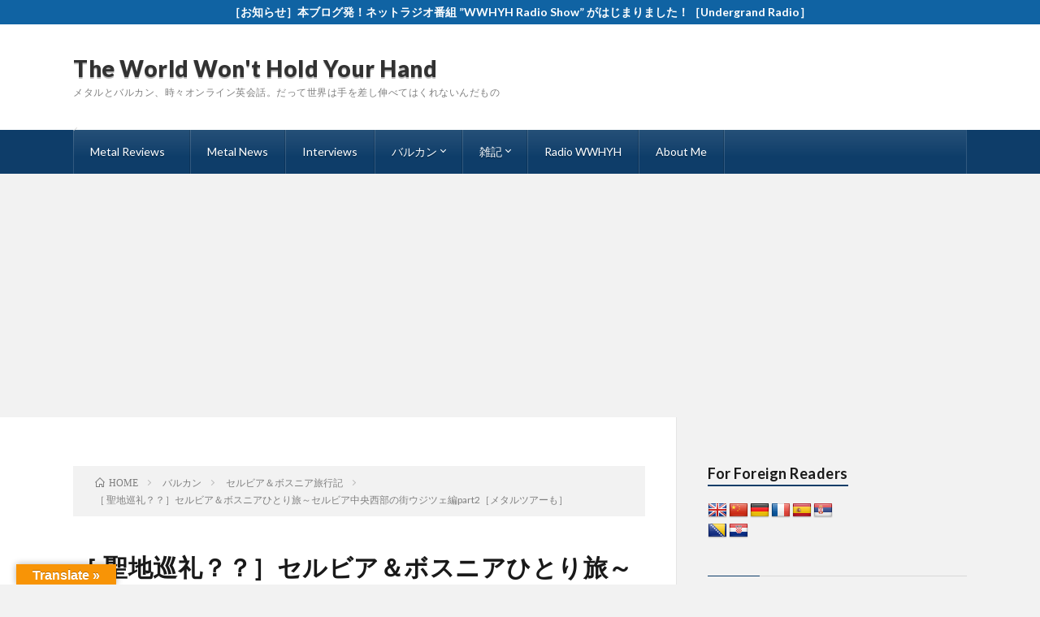

--- FILE ---
content_type: text/html; charset=UTF-8
request_url: https://wontholdyourhand.com/serbiabosnia11
body_size: 19443
content:
<!DOCTYPE html>
<html lang="ja" prefix="og: http://ogp.me/ns#">
<head prefix="og: http://ogp.me/ns# fb: http://ogp.me/ns/fb# article: http://ogp.me/ns/article#">
<meta charset="UTF-8">
<title>［ 聖地巡礼？？］セルビア＆ボスニアひとり旅～セルビア中央西部の街ウジツェ編part2［メタルツアーも］ | The World Won&#039;t Hold Your Hand</title>

<!-- All in One SEO Pack 2.8 by Michael Torbert of Semper Fi Web Design[189,248] -->
<meta name="description"  content="セルビア＆ボスニアひとり旅。今回はウジツェ２日目。和やかで美しい街！要塞やミュージアムやうまい棒のお話。" />

<link rel="canonical" href="https://wontholdyourhand.com/serbiabosnia11" />
			<script type="text/javascript" >
				window.ga=window.ga||function(){(ga.q=ga.q||[]).push(arguments)};ga.l=+new Date;
				ga('create', 'UA-126673765-1', 'auto');
				// Plugins
				
				ga('send', 'pageview');
			</script>
			<script async src="https://www.google-analytics.com/analytics.js"></script>
			<!-- /all in one seo pack -->
<link rel='dns-prefetch' href='//translate.google.com' />
<link rel='stylesheet' id='wp-block-library-css'  href='https://wontholdyourhand.com/wp-includes/css/dist/block-library/style.min.css?ver=5.0.22' type='text/css' media='all' />
<link rel='stylesheet' id='contact-form-7-css'  href='https://wontholdyourhand.com/wp-content/plugins/contact-form-7/includes/css/styles.css?ver=5.1.1' type='text/css' media='all' />
<link rel='stylesheet' id='google-language-translator-css'  href='https://wontholdyourhand.com/wp-content/plugins/google-language-translator/css/style.css?ver=6.0.2' type='text/css' media='' />
<link rel='stylesheet' id='glt-toolbar-styles-css'  href='https://wontholdyourhand.com/wp-content/plugins/google-language-translator/css/toolbar.css?ver=6.0.2' type='text/css' media='' />
<script type='text/javascript' src='https://wontholdyourhand.com/wp-includes/js/jquery/jquery.js?ver=1.12.4'></script>
<script type='text/javascript' src='https://wontholdyourhand.com/wp-includes/js/jquery/jquery-migrate.min.js?ver=1.4.1'></script>
<link rel='https://api.w.org/' href='https://wontholdyourhand.com/wp-json/' />
<link rel="alternate" type="application/json+oembed" href="https://wontholdyourhand.com/wp-json/oembed/1.0/embed?url=https%3A%2F%2Fwontholdyourhand.com%2Fserbiabosnia11" />
<link rel="alternate" type="text/xml+oembed" href="https://wontholdyourhand.com/wp-json/oembed/1.0/embed?url=https%3A%2F%2Fwontholdyourhand.com%2Fserbiabosnia11&#038;format=xml" />
<style type="text/css">p.hello { font-size:12px; color:darkgray; }#google_language_translator, #flags { text-align:left; }#google_language_translator { clear:both; }#flags { width:165px; }#flags a { display:inline-block; margin-right:2px; }#google_language_translator { width:auto !important; }.goog-tooltip {display: none !important;}.goog-tooltip:hover {display: none !important;}.goog-text-highlight {background-color: transparent !important; border: none !important; box-shadow: none !important;}#google_language_translator select.goog-te-combo { color:#000000; }#google_language_translator {color: transparent;}body { top:0px !important; }#glt-translate-trigger { left:20px; right:auto; }#glt-translate-trigger > span { color:#ffffff; }#glt-translate-trigger { background:#f89406; }.goog-te-gadget .goog-te-combo { width:100%; }</style><link rel="stylesheet" href="https://wontholdyourhand.com/wp-content/themes/lionblog/style.css">
<link rel="stylesheet" href="https://wontholdyourhand.com/wp-content/themes/lionblog/css/content.css">
<link rel="stylesheet" href="https://wontholdyourhand.com/wp-content/themes/lionblog-child/style.css">
<link rel="stylesheet" href="https://wontholdyourhand.com/wp-content/themes/lionblog/css/icon.css">
<link rel="stylesheet" href="https://fonts.googleapis.com/css?family=Lato:400,700,900">
<meta http-equiv="X-UA-Compatible" content="IE=edge">
<meta name="viewport" content="width=device-width, initial-scale=1, shrink-to-fit=no">
<link rel="dns-prefetch" href="//www.google.com">
<link rel="dns-prefetch" href="//www.google-analytics.com">
<link rel="dns-prefetch" href="//fonts.googleapis.com">
<link rel="dns-prefetch" href="//fonts.gstatic.com">
<link rel="dns-prefetch" href="//pagead2.googlesyndication.com">
<link rel="dns-prefetch" href="//googleads.g.doubleclick.net">
<link rel="dns-prefetch" href="//www.gstatic.com">
<style>
.infoHead{background-color:#1063a3;}

.content h2{color:#191919;}
.content h2:first-letter{
	font-size:3.2rem;
	padding-bottom:5px;
	border-bottom:3px solid;
	color:#63acb7;
}
.content h3{
	padding:20px;
	color:#191919;
	border: 1px solid #E5E5E5;
	border-left: 5px solid #63acb7;
}
</style>
<link rel="icon" href="https://wontholdyourhand.com/wp-content/uploads/2018/10/cropped-logo-32x32.jpg" sizes="32x32" />
<link rel="icon" href="https://wontholdyourhand.com/wp-content/uploads/2018/10/cropped-logo-192x192.jpg" sizes="192x192" />
<link rel="apple-touch-icon-precomposed" href="https://wontholdyourhand.com/wp-content/uploads/2018/10/cropped-logo-180x180.jpg" />
<meta name="msapplication-TileImage" content="https://wontholdyourhand.com/wp-content/uploads/2018/10/cropped-logo-270x270.jpg" />
<meta name="description" content="セルビア＆ボスニアひとり旅。今回はウジツェ２日目。和やかで美しい街！要塞やミュージアムやうまい棒のお話。">
<meta property="og:site_name" content="The World Won&#039;t Hold Your Hand" />
<meta property="og:type" content="article" />
<meta property="og:title" content="［ 聖地巡礼？？］セルビア＆ボスニアひとり旅～セルビア中央西部の街ウジツェ編part2［メタルツアーも］" />
<meta property="og:description" content="セルビア＆ボスニアひとり旅。今回はウジツェ２日目。和やかで美しい街！要塞やミュージアムやうまい棒のお話。" />
<meta property="og:url" content="https://wontholdyourhand.com/serbiabosnia11" />
<meta property="og:image" content="https://wontholdyourhand.com/wp-content/uploads/2019/07/@Uzice/2/IMG_2965-890x500.jpg" />
<meta name="twitter:card" content="summary" />

<script>
  (function(i,s,o,g,r,a,m){i['GoogleAnalyticsObject']=r;i[r]=i[r]||function(){
  (i[r].q=i[r].q||[]).push(arguments)},i[r].l=1*new Date();a=s.createElement(o),
  m=s.getElementsByTagName(o)[0];a.async=1;a.src=g;m.parentNode.insertBefore(a,m)
  })(window,document,'script','https://www.google-analytics.com/analytics.js','ga');

  ga('create', 'UA-126673765-1', 'auto');
  ga('send', 'pageview');
</script>

<script async src="//pagead2.googlesyndication.com/pagead/js/adsbygoogle.js"></script>
<script>
     (adsbygoogle = window.adsbygoogle || []).push({
          google_ad_client: "ca-pub-9420859125377344",
          enable_page_level_ads: true
     });
</script>
</head>
<body class="t-light t-navy t-rich">

    <div class="infoHead">
    <a class="infoHead__link" href="https://wontholdyourhand.com/radiowwhyh-20210523">      ［お知らせ］本ブログ発！ネットラジオ番組 ”WWHYH Radio Show” がはじまりました！［Undergrand Radio］    </a>  </div>
    
  <!--l-header-->
  <header class="l-header">
    
    <!--l-hMain-->
    <div class="l-hMain">
      <div class="container">
      
        <div class="siteTitle siteTitle-noneAd">
	              <p class="siteTitle__big u-txtShdw"><a class="siteTitle__link" href="https://wontholdyourhand.com">The World Won&#039;t Hold Your Hand</a></p>          <p class="siteTitle__small">メタルとバルカン、時々オンライン英会話。だって世界は手を差し伸べてはくれないんだもの</p>	            </div>
      

	          
      
        <nav class="globalNavi">
        <input class="globalNavi__toggle" id="globalNavi__toggle" type="checkbox" value="none">
        <label class="globalNavi__switch" for="globalNavi__toggle"></label>
	    <ul class="globalNavi__list u-txtShdw"><li id="menu-item-108" class="menu-item menu-item-type-taxonomy menu-item-object-category menu-item-has-children menu-item-108"><a href="https://wontholdyourhand.com/category/reviews">Metal Reviews</a>
<ul class="sub-menu">
	<li id="menu-item-586" class="menu-item menu-item-type-taxonomy menu-item-object-category menu-item-586"><a href="https://wontholdyourhand.com/category/reviews/serbia">セルビア</a></li>
	<li id="menu-item-699" class="menu-item menu-item-type-taxonomy menu-item-object-category menu-item-699"><a href="https://wontholdyourhand.com/category/reviews/%e3%83%9c%e3%82%b9%e3%83%8b%e3%82%a2">ボスニア・ヘルツェゴビナ</a></li>
	<li id="menu-item-700" class="menu-item menu-item-type-taxonomy menu-item-object-category menu-item-700"><a href="https://wontholdyourhand.com/category/reviews/%e3%82%af%e3%83%ad%e3%82%a2%e3%83%81%e3%82%a2">クロアチア</a></li>
	<li id="menu-item-772" class="menu-item menu-item-type-taxonomy menu-item-object-category menu-item-772"><a href="https://wontholdyourhand.com/category/reviews/%e3%83%9e%e3%82%b1%e3%83%89%e3%83%8b%e3%82%a2">マケドニア</a></li>
	<li id="menu-item-2878" class="menu-item menu-item-type-taxonomy menu-item-object-category menu-item-2878"><a href="https://wontholdyourhand.com/category/reviews/%e3%82%b9%e3%83%ad%e3%83%b4%e3%82%a7%e3%83%8b%e3%82%a2">スロヴェニア</a></li>
	<li id="menu-item-3098" class="menu-item menu-item-type-taxonomy menu-item-object-category menu-item-3098"><a href="https://wontholdyourhand.com/category/reviews/%e3%83%ab%e3%83%bc%e3%83%9e%e3%83%8b%e3%82%a2">ルーマニア</a></li>
	<li id="menu-item-3216" class="menu-item menu-item-type-taxonomy menu-item-object-category menu-item-3216"><a href="https://wontholdyourhand.com/category/reviews/%e3%83%96%e3%83%ab%e3%82%ac%e3%83%aa%e3%82%a2">ブルガリア</a></li>
	<li id="menu-item-3171" class="menu-item menu-item-type-taxonomy menu-item-object-category menu-item-3171"><a href="https://wontholdyourhand.com/category/reviews/%e3%83%9d%e3%83%bc%e3%83%a9%e3%83%b3%e3%83%89">ポーランド</a></li>
	<li id="menu-item-3170" class="menu-item menu-item-type-taxonomy menu-item-object-category menu-item-3170"><a href="https://wontholdyourhand.com/category/reviews/%e3%83%81%e3%82%a7%e3%82%b3">チェコ</a></li>
	<li id="menu-item-2903" class="menu-item menu-item-type-taxonomy menu-item-object-category menu-item-2903"><a href="https://wontholdyourhand.com/category/reviews/%e3%82%a4%e3%83%b3%e3%82%bf%e3%83%bc%e3%83%8a%e3%82%b7%e3%83%a7%e3%83%8a%e3%83%ab">インターナショナル</a></li>
	<li id="menu-item-3177" class="menu-item menu-item-type-taxonomy menu-item-object-category menu-item-3177"><a href="https://wontholdyourhand.com/category/reviews/va%e3%83%bb%e3%82%b9%e3%83%97%e3%83%aa%e3%83%83%e3%83%88%e7%9b%a4">VA・スプリット盤</a></li>
</ul>
</li>
<li id="menu-item-5542" class="menu-item menu-item-type-taxonomy menu-item-object-category menu-item-5542"><a href="https://wontholdyourhand.com/category/metal-news">Metal News</a></li>
<li id="menu-item-5710" class="menu-item menu-item-type-taxonomy menu-item-object-category menu-item-5710"><a href="https://wontholdyourhand.com/category/interviews">Interviews</a></li>
<li id="menu-item-137" class="menu-item menu-item-type-taxonomy menu-item-object-category current-post-ancestor menu-item-has-children menu-item-137"><a href="https://wontholdyourhand.com/category/%e3%83%90%e3%83%ab%e3%82%ab%e3%83%b3">バルカン</a>
<ul class="sub-menu">
	<li id="menu-item-1028" class="menu-item menu-item-type-taxonomy menu-item-object-category menu-item-1028"><a href="https://wontholdyourhand.com/category/%e3%83%90%e3%83%ab%e3%82%ab%e3%83%b3/%e3%83%90%e3%83%ab%e3%82%ab%e3%83%b3%e3%81%ae%e5%91%b3">バルカンの味</a></li>
	<li id="menu-item-1029" class="menu-item menu-item-type-taxonomy menu-item-object-category menu-item-1029"><a href="https://wontholdyourhand.com/category/%e3%83%90%e3%83%ab%e3%82%ab%e3%83%b3/%e3%83%90%e3%83%ab%e3%82%ab%e3%83%b3%e3%81%ae%e6%9c%ac">バルカンの本</a></li>
	<li id="menu-item-1030" class="menu-item menu-item-type-taxonomy menu-item-object-category menu-item-1030"><a href="https://wontholdyourhand.com/category/%e3%83%90%e3%83%ab%e3%82%ab%e3%83%b3/%e3%83%90%e3%83%ab%e3%82%ab%e3%83%b3%e3%81%ae%e9%9f%b3">バルカンの音</a></li>
	<li id="menu-item-1046" class="menu-item menu-item-type-taxonomy menu-item-object-category current-post-ancestor current-menu-parent current-post-parent menu-item-1046"><a href="https://wontholdyourhand.com/category/%e3%83%90%e3%83%ab%e3%82%ab%e3%83%b3/%e3%82%bb%e3%83%ab%e3%83%93%e3%82%a2%ef%bc%86%e3%83%9c%e3%82%b9%e3%83%8b%e3%82%a2%e6%97%85%e8%a1%8c%e8%a8%98">セルビア＆ボスニア旅行記</a></li>
	<li id="menu-item-2563" class="menu-item menu-item-type-taxonomy menu-item-object-category menu-item-2563"><a href="https://wontholdyourhand.com/category/%e3%83%90%e3%83%ab%e3%82%ab%e3%83%b3/%e3%83%90%e3%83%ab%e3%82%ab%e3%83%b3%e3%81%9d%e3%81%ae%e4%bb%96">バルカンその他</a></li>
</ul>
</li>
<li id="menu-item-167" class="menu-item menu-item-type-taxonomy menu-item-object-category menu-item-has-children menu-item-167"><a href="https://wontholdyourhand.com/category/%e9%9b%91%e8%a8%98">雑記</a>
<ul class="sub-menu">
	<li id="menu-item-1097" class="menu-item menu-item-type-taxonomy menu-item-object-category menu-item-1097"><a href="https://wontholdyourhand.com/category/%e9%9b%91%e8%a8%98/%e6%b5%b7%e5%a4%96%e9%80%9a%e8%b2%a9%e3%81%ae%e8%a8%98%e9%8c%b2">海外通販の記録</a></li>
	<li id="menu-item-168" class="menu-item menu-item-type-taxonomy menu-item-object-category menu-item-168"><a href="https://wontholdyourhand.com/category/%e9%9b%91%e8%a8%98/%e3%82%aa%e3%83%b3%e3%83%a9%e3%82%a4%e3%83%b3%e8%8b%b1%e4%bc%9a%e8%a9%b1">オンライン英会話</a></li>
</ul>
</li>
<li id="menu-item-4321" class="menu-item menu-item-type-taxonomy menu-item-object-category menu-item-4321"><a href="https://wontholdyourhand.com/category/radio-wwhyh">Radio WWHYH</a></li>
<li id="menu-item-80" class="menu-item menu-item-type-post_type menu-item-object-page menu-item-80"><a href="https://wontholdyourhand.com/profile">About Me</a></li>
</ul>
	            </nav>
       
      </div>
    </div>
    <!-- /l-hMain -->
    
    
    <!-- l-hExtra -->
		    <!-- /l-hExtra -->
    
  </header>
  <!--/l-header-->
  
   
  <!-- l-wrapper -->
  <div class="l-wrapper">
	
    <!-- l-main -->
    <main class="l-main">
	
	  <div class="breadcrumb" ><div class="container" ><ul class="breadcrumb__list"><li class="breadcrumb__item" itemscope itemtype="http://data-vocabulary.org/Breadcrumb"><a href="https://wontholdyourhand.com/" itemprop="url"><span class="icon-home" itemprop="title">HOME</span></a></li><li class="breadcrumb__item" itemscope itemtype="http://data-vocabulary.org/Breadcrumb"><a href="https://wontholdyourhand.com/category/%e3%83%90%e3%83%ab%e3%82%ab%e3%83%b3" itemprop="url"><span itemprop="title">バルカン</span></a></li><li class="breadcrumb__item" itemscope itemtype="http://data-vocabulary.org/Breadcrumb"><a href="https://wontholdyourhand.com/category/%e3%83%90%e3%83%ab%e3%82%ab%e3%83%b3/%e3%82%bb%e3%83%ab%e3%83%93%e3%82%a2%ef%bc%86%e3%83%9c%e3%82%b9%e3%83%8b%e3%82%a2%e6%97%85%e8%a1%8c%e8%a8%98" itemprop="url"><span itemprop="title">セルビア＆ボスニア旅行記</span></a></li><li class="breadcrumb__item">［ 聖地巡礼？？］セルビア＆ボスニアひとり旅～セルビア中央西部の街ウジツェ編part2［メタルツアーも］</li></ul></div></div>      
      <article>
      <!-- heading-dateList -->
      <h1 class="heading heading-primary">［ 聖地巡礼？？］セルビア＆ボスニアひとり旅～セルビア中央西部の街ウジツェ編part2［メタルツアーも］</h1>
      
      <ul class="dateList dateList-single">
        <li class="dateList__item icon-calendar">2019.08.01</li>        <li class="dateList__item icon-folder"><a href="https://wontholdyourhand.com/category/%e3%83%90%e3%83%ab%e3%82%ab%e3%83%b3/%e3%82%bb%e3%83%ab%e3%83%93%e3%82%a2%ef%bc%86%e3%83%9c%e3%82%b9%e3%83%8b%e3%82%a2%e6%97%85%e8%a1%8c%e8%a8%98" rel="category tag">セルビア＆ボスニア旅行記</a></li>
        <li class="dateList__item icon-tag"><a href="https://wontholdyourhand.com/tag/bosnia" rel="tag">Bosnia</a>, <a href="https://wontholdyourhand.com/tag/serbia" rel="tag">Serbia</a>, <a href="https://wontholdyourhand.com/tag/%e3%82%a6%e3%82%b8%e3%83%84%e3%82%a7" rel="tag">ウジツェ</a>, <a href="https://wontholdyourhand.com/tag/%e3%82%bb%e3%83%ab%e3%83%93%e3%82%a2" rel="tag">セルビア</a>, <a href="https://wontholdyourhand.com/tag/%e6%97%85%e8%a1%8c%e8%a8%98" rel="tag">旅行記</a></li>      </ul>
      <!-- /heading-dateList -->


      
	        <!-- アイキャッチ -->
      <div class="eyecatch eyecatch-single">

        		  <img src="https://wontholdyourhand.com/wp-content/uploads/2019/07/@Uzice/2/IMG_2965-890x500.jpg" alt="［ 聖地巡礼？？］セルビア＆ボスニアひとり旅～セルビア中央西部の街ウジツェ編part2［メタルツアーも］" width="890" height="500" >
		  		        
      </div>
      <!-- /アイキャッチ -->
	        
	  

      
      
	        <!-- 記事上シェアボタン -->
        <aside>
<ul class="socialList">
<li class="socialList__item"><a class="socialList__link icon-facebook" href="http://www.facebook.com/sharer.php?u=https%3A%2F%2Fwontholdyourhand.com%2Fserbiabosnia11&amp;t=%EF%BC%BB+%E8%81%96%E5%9C%B0%E5%B7%A1%E7%A4%BC%EF%BC%9F%EF%BC%9F%EF%BC%BD%E3%82%BB%E3%83%AB%E3%83%93%E3%82%A2%EF%BC%86%E3%83%9C%E3%82%B9%E3%83%8B%E3%82%A2%E3%81%B2%E3%81%A8%E3%82%8A%E6%97%85%EF%BD%9E%E3%82%BB%E3%83%AB%E3%83%93%E3%82%A2%E4%B8%AD%E5%A4%AE%E8%A5%BF%E9%83%A8%E3%81%AE%E8%A1%97%E3%82%A6%E3%82%B8%E3%83%84%E3%82%A7%E7%B7%A8part2%EF%BC%BB%E3%83%A1%E3%82%BF%E3%83%AB%E3%83%84%E3%82%A2%E3%83%BC%E3%82%82%EF%BC%BD" target="_blank" title="Facebookで共有"></a></li><li class="socialList__item"><a class="socialList__link icon-twitter" href="http://twitter.com/intent/tweet?text=%EF%BC%BB+%E8%81%96%E5%9C%B0%E5%B7%A1%E7%A4%BC%EF%BC%9F%EF%BC%9F%EF%BC%BD%E3%82%BB%E3%83%AB%E3%83%93%E3%82%A2%EF%BC%86%E3%83%9C%E3%82%B9%E3%83%8B%E3%82%A2%E3%81%B2%E3%81%A8%E3%82%8A%E6%97%85%EF%BD%9E%E3%82%BB%E3%83%AB%E3%83%93%E3%82%A2%E4%B8%AD%E5%A4%AE%E8%A5%BF%E9%83%A8%E3%81%AE%E8%A1%97%E3%82%A6%E3%82%B8%E3%83%84%E3%82%A7%E7%B7%A8part2%EF%BC%BB%E3%83%A1%E3%82%BF%E3%83%AB%E3%83%84%E3%82%A2%E3%83%BC%E3%82%82%EF%BC%BD&amp;https%3A%2F%2Fwontholdyourhand.com%2Fserbiabosnia11&amp;url=https%3A%2F%2Fwontholdyourhand.com%2Fserbiabosnia11" target="_blank" title="Twitterで共有"></a></li><li class="socialList__item"><a class="socialList__link icon-google" href="https://plus.google.com/share?url=https%3A%2F%2Fwontholdyourhand.com%2Fserbiabosnia11" target="_blank" title="Google+で共有"></a></li><li class="socialList__item"><a class="socialList__link icon-line" href="http://line.naver.jp/R/msg/text/?%EF%BC%BB+%E8%81%96%E5%9C%B0%E5%B7%A1%E7%A4%BC%EF%BC%9F%EF%BC%9F%EF%BC%BD%E3%82%BB%E3%83%AB%E3%83%93%E3%82%A2%EF%BC%86%E3%83%9C%E3%82%B9%E3%83%8B%E3%82%A2%E3%81%B2%E3%81%A8%E3%82%8A%E6%97%85%EF%BD%9E%E3%82%BB%E3%83%AB%E3%83%93%E3%82%A2%E4%B8%AD%E5%A4%AE%E8%A5%BF%E9%83%A8%E3%81%AE%E8%A1%97%E3%82%A6%E3%82%B8%E3%83%84%E3%82%A7%E7%B7%A8part2%EF%BC%BB%E3%83%A1%E3%82%BF%E3%83%AB%E3%83%84%E3%82%A2%E3%83%BC%E3%82%82%EF%BC%BD%0D%0Ahttps%3A%2F%2Fwontholdyourhand.com%2Fserbiabosnia11" target="_blank" title="LINEで送る"></a></li></ul>
</aside>
	  <!-- /記事上シェアボタン -->
	  
	        
            
      
	        <section class="content">
	    <p>ウジツェ。同じセルビアの街でも、これまで訪れたベオグラードやノヴィ・サドとはまた違って、コンパクトで和やかな雰囲気のある山あいの街。滞在2日目の今日は引き続きこの素敵な街を楽しみたいと思います。</p>
<p>前回のお話はこちら↓</p>
<p><a href="https://wontholdyourhand.com/serbiabosnia10"><strong>［ 聖地巡礼？？］セルビア＆ボスニアひとり旅～セルビア中央西部の街ウジツェ編part1［メタルツアーも］</strong></a></p>

		<div class="outline">
		  <span class="outline__title">目次</span>
		  <input class="outline__toggle" id="outline__toggle" type="checkbox" >
		  <label class="outline__switch" for="outline__toggle"></label>
		  <ul class="outline__list outline__list-3"><li class="outline__item"><a class="outline__link" href="#outline__1"><span class="outline__number">1.</span> 丘？山？を登って古の要塞へ</a></li><li class="outline__item"><a class="outline__link" href="#outline__2"><span class="outline__number">2.</span> ガイドさんといよいよ感動の対面！？観光へ</a></li><li class="outline__item"><a class="outline__link" href="#outline__3"><span class="outline__number">3.</span> 思い出の場所で一服</a></li></ul>
		</div><h3 id="outline__1">丘？山？を登って古の要塞へ</h3>
<p>昨日からの食べかけのKomplet lepinja（コンプレット レピニャ）を朝食に食べながら、とりあえずどこに出かけようか思案。とりあえず、昨日看板に出てた要塞に向かってみることにします。</p>
<p><img class="alignnone wp-image-1993" src="[data-uri]" data-src="https://wontholdyourhand.com/wp-content/uploads/2019/07/@Uzice/2/IMG_2948-768x1024.jpg" alt="" width="414" height="552" /><noscript><img class="alignnone wp-image-1993" src="https://wontholdyourhand.com/wp-content/uploads/2019/07/@Uzice/2/IMG_2948-768x1024.jpg" alt="" width="414" height="552" /></noscript></p>
<p>↑要塞までは約２ｋｍ強くらいの距離だったと思います。まったりと歩いていきますが、空はちょっと暗い曇り空。雨降らなきゃいいんですが。曇ってる分、暑すぎることはないので、まだ助かってます。</p>
<p><img class="alignnone wp-image-2003" src="[data-uri]" data-src="https://wontholdyourhand.com/wp-content/uploads/2019/07/@Uzice/2/IMG_2949-768x1024.jpg" alt="" width="414" height="552" /><noscript><img class="alignnone wp-image-2003" src="https://wontholdyourhand.com/wp-content/uploads/2019/07/@Uzice/2/IMG_2949-768x1024.jpg" alt="" width="414" height="552" /></noscript></p>
<p>↑写真では分かりづらいですが、途中からは急な坂道が現れます。サラエボでケーブルカーに乗りに行った時といい、個人的にはあんまり経験したことのない傾斜でなかなかキツイ。喉の調子は相変わらず良くないので、のど飴Strepsilsを食べ食べ向かいます。</p>
<p><img class="alignnone size-large wp-image-2009" src="[data-uri]" data-src="https://wontholdyourhand.com/wp-content/uploads/2019/07/@Uzice/2/IMG_2953-1024x768.jpg" alt="" width="1024" height="768" /><noscript><img class="alignnone size-large wp-image-2009" src="https://wontholdyourhand.com/wp-content/uploads/2019/07/@Uzice/2/IMG_2953-1024x768.jpg" alt="" width="1024" height="768" /></noscript></p>
<p>↑途中、道合ってるのか不安になりながらも、坂道を登り、住宅街を抜け、それらしい風景が見えてきました。大きな岩のように見える、これ全体が要塞になってるみたいです。上り口は写真右下にちょっと見える小道。スケール感が伝わるといいのですが。</p>
<p><img class="alignnone wp-image-2012" src="[data-uri]" data-src="https://wontholdyourhand.com/wp-content/uploads/2019/07/@Uzice/2/IMG_2954-768x1024.jpg" alt="" width="417" height="556" /><noscript><img class="alignnone wp-image-2012" src="https://wontholdyourhand.com/wp-content/uploads/2019/07/@Uzice/2/IMG_2954-768x1024.jpg" alt="" width="417" height="556" /></noscript></p>
<p>↑登り口に差しかかかりました。通路右側は断崖絶壁。</p>
<p><img class="alignnone wp-image-2007" src="[data-uri]" data-src="https://wontholdyourhand.com/wp-content/uploads/2019/07/@Uzice/2/IMG_2956-768x1024.jpg" alt="" width="415" height="553" /><noscript><img class="alignnone wp-image-2007" src="https://wontholdyourhand.com/wp-content/uploads/2019/07/@Uzice/2/IMG_2956-768x1024.jpg" alt="" width="415" height="553" /></noscript></p>
<p>↑途中には仕切られた場所が。中をのぞくと、部屋のように空間が広がってました・・・が暗くて良く見えない。</p>
<p><img class="alignnone size-large wp-image-1997" src="[data-uri]" data-src="https://wontholdyourhand.com/wp-content/uploads/2019/07/@Uzice/2/IMG_2955-1024x768.jpg" alt="" width="1024" height="768" /><noscript><img class="alignnone size-large wp-image-1997" src="https://wontholdyourhand.com/wp-content/uploads/2019/07/@Uzice/2/IMG_2955-1024x768.jpg" alt="" width="1024" height="768" /></noscript></p>
<p>↑ご覧のように、文字通り崖っぷちの道を行きます。奥に見える山も絶壁ですね。</p>
<p><img class="alignnone size-large wp-image-1991" src="[data-uri]" data-src="https://wontholdyourhand.com/wp-content/uploads/2019/07/@Uzice/2/IMG_2958-1024x768.jpg" alt="" width="1024" height="768" /><noscript><img class="alignnone size-large wp-image-1991" src="https://wontholdyourhand.com/wp-content/uploads/2019/07/@Uzice/2/IMG_2958-1024x768.jpg" alt="" width="1024" height="768" /></noscript></p>
<p>↑道は折れ曲がって、さらに続きます。いよいよ要塞らしい光景になってきました。ちょっとファンタジックにも見えます。LoRみたいな？</p>
<p><img class="alignnone size-large wp-image-1992" src="[data-uri]" data-src="https://wontholdyourhand.com/wp-content/uploads/2019/07/@Uzice/2/IMG_2960-1024x768.jpg" alt="" width="1024" height="768" /><noscript><img class="alignnone size-large wp-image-1992" src="https://wontholdyourhand.com/wp-content/uploads/2019/07/@Uzice/2/IMG_2960-1024x768.jpg" alt="" width="1024" height="768" /></noscript></p>
<p>↑途中の見晴らし台のような場所から市内方面。こちら側も通路があるようですが、こちら側からは入れないように思われます。さっき見た格子の中から抜けられる構造なのかな。</p>
<p><img class="alignnone size-large wp-image-1996" src="[data-uri]" data-src="https://wontholdyourhand.com/wp-content/uploads/2019/07/@Uzice/2/IMG_2961-1024x768.jpg" alt="" width="1024" height="768" /><noscript><img class="alignnone size-large wp-image-1996" src="https://wontholdyourhand.com/wp-content/uploads/2019/07/@Uzice/2/IMG_2961-1024x768.jpg" alt="" width="1024" height="768" /></noscript></p>
<p>↑もう少しで頂上です。上ってきた通路を見下ろします。階段状ですが、ふぞろいなので慎重に歩きます。</p>
<p><img class="alignnone size-large wp-image-1984" src="[data-uri]" data-src="https://wontholdyourhand.com/wp-content/uploads/2019/07/@Uzice/2/IMG_2962-1024x768.jpg" alt="" width="1024" height="768" /><noscript><img class="alignnone size-large wp-image-1984" src="https://wontholdyourhand.com/wp-content/uploads/2019/07/@Uzice/2/IMG_2962-1024x768.jpg" alt="" width="1024" height="768" /></noscript></p>
<p>↑頂上の広場。最上段まで登ったら、ドラゴンとか飛んできそうですね（爆）</p>
<p><img class="alignnone size-large wp-image-2018" src="[data-uri]" data-src="https://wontholdyourhand.com/wp-content/uploads/2019/07/@Uzice/2/IMG_2967-1024x768.jpg" alt="" width="1024" height="768" /><noscript><img class="alignnone size-large wp-image-2018" src="https://wontholdyourhand.com/wp-content/uploads/2019/07/@Uzice/2/IMG_2967-1024x768.jpg" alt="" width="1024" height="768" /></noscript></p>
<p>↑頂上に掲げられた旗。角度がよくありませんが、ウジツェの旗と、セルビア国旗。市内は風そんなにありませんでしたが、標高のせいか、旗は風でパタパタとはためいてます。</p>
<p><img class="alignnone size-large wp-image-1989" src="[data-uri]" data-src="https://wontholdyourhand.com/wp-content/uploads/2019/07/@Uzice/2/IMG_2965-1024x768.jpg" alt="" width="1024" height="768" /><noscript><img class="alignnone size-large wp-image-1989" src="https://wontholdyourhand.com/wp-content/uploads/2019/07/@Uzice/2/IMG_2965-1024x768.jpg" alt="" width="1024" height="768" /></noscript></p>
<p>↑最上段から、ウジツウェ市内を見下ろします。絶景。</p>
<p>実は要塞に上り始めてから、雷鳴が聞こえ始め、黒い雲が少し出始めてました。そのせいで風が出てきたのかも知れません。折り畳み傘持ってますが、土砂降りになると困るので、早めに引き上げることにします。</p>
<p>&nbsp;</p>
<p>・・・案の定、山道を下りきって市街地へ入ったところで、パラパラと雨が落ちてきました。次の目的地は全く考えてなかったので、いったんホステルの部屋に戻って休憩することにします。</p>
<h3 id="outline__2">ガイドさんといよいよ感動の対面！？観光へ</h3>
<p>ホステルでまったり休憩してると、「起きてる？」ってガイドさんからメッセージが。「起きてますー。いつでも大丈夫」と返信しておいて、待ち合わせ場所を相談。</p>
<p>ちょうどホステルの近くにミュージアムがあって、そこで待ち合わせをすることに。セルビアに来て、会話もそうですが、こうやってメッセージのやり取りも全部英語・・・当たり前ですが、我ながらそれなりに対応出来てるんだなぁ、と。</p>
<p><img class="alignnone size-large wp-image-1986" src="[data-uri]" data-src="https://wontholdyourhand.com/wp-content/uploads/2019/07/@Uzice/2/IMG_2974-1024x768.jpg" alt="" width="1024" height="768" /><noscript><img class="alignnone size-large wp-image-1986" src="https://wontholdyourhand.com/wp-content/uploads/2019/07/@Uzice/2/IMG_2974-1024x768.jpg" alt="" width="1024" height="768" /></noscript></p>
<p>↑ということで、待ち合わせのミュージアム。後で中も見てみたい。</p>
<p><img class="alignnone size-large wp-image-1990" src="[data-uri]" data-src="https://wontholdyourhand.com/wp-content/uploads/2019/07/@Uzice/2/IMG_2975-1024x768.jpg" alt="" width="1024" height="768" /><noscript><img class="alignnone size-large wp-image-1990" src="https://wontholdyourhand.com/wp-content/uploads/2019/07/@Uzice/2/IMG_2975-1024x768.jpg" alt="" width="1024" height="768" /></noscript></p>
<p>↑ミュージアムの看板。キリル文字は読みづらいですが、Muzej Užička republikaになると思います。Uzice&#8217;s National Museumという感じでしょうか。</p>
<p><img class="alignnone size-large wp-image-1999" src="[data-uri]" data-src="https://wontholdyourhand.com/wp-content/uploads/2019/07/@Uzice/2/IMG_2971-1024x768.jpg" alt="" width="1024" height="768" /><noscript><img class="alignnone size-large wp-image-1999" src="https://wontholdyourhand.com/wp-content/uploads/2019/07/@Uzice/2/IMG_2971-1024x768.jpg" alt="" width="1024" height="768" /></noscript></p>
<p>↑入口には戦車が鎮座しています。これは割と小型なのかな。</p>
<p><img class="alignnone wp-image-2020" src="[data-uri]" data-src="https://wontholdyourhand.com/wp-content/uploads/2019/07/@Uzice/2/IMG_2976-768x1024.jpg" alt="" width="412" height="549" /><noscript><img class="alignnone wp-image-2020" src="https://wontholdyourhand.com/wp-content/uploads/2019/07/@Uzice/2/IMG_2976-768x1024.jpg" alt="" width="412" height="549" /></noscript></p>
<p>↑ミュージアム側から通りを眺めて１枚。１０分くらい待ってると、この方向からガイドさんがやって来てくれました。</p>
<p>ハグで迎えてくれたガイドさん、本当にはるばる日本からやって来るなんてちょっと信じられない、という風な様子でしたが、自分も同じくちょっと不思議な感じでした。</p>
<p>時間がちょうどお昼すぎだったので、お腹空いてる？みたいな流れでとりあえずランチに出かけることにします。自分は朝食べたコンプレット レピニャがまだお腹に残ってる感じだったので軽食のリクエスト。</p>
<p>ガイドさんオススメのレストラン＆カフェ風なところで食事にします。川沿いにあるオープンテラスの素敵な場所でした。このあたりから特に、対人ということもあり、自分テンションおかしくて、かなり写真撮り忘れてます。</p>
<p>食事しながら、なんか未だに信じられない感じっすねぇ、とか、これまで回ってきたベオグラードやノヴィ・サド、サラエボの印象などなど、あれこれ話してました。</p>
<p>そして忘れないうちに・・・この日は火曜日だったのですが、その前の週末に、ガイドさんにとっての大イベントがあったそうで、そのお祝いの品をプレゼント。自分の地元の名産品を渡して、頑張って紹介。細かい説明を英語でするのはなかなか大変でしたが、喜んでもらえて、自分の出身地の名前も覚えてもらえてよかった。</p>
<p><img class="alignnone size-large wp-image-2000" src="[data-uri]" data-src="https://wontholdyourhand.com/wp-content/uploads/2019/07/@Uzice/2/IMG_2977-1024x768.jpg" alt="" width="1024" height="768" /><noscript><img class="alignnone size-large wp-image-2000" src="https://wontholdyourhand.com/wp-content/uploads/2019/07/@Uzice/2/IMG_2977-1024x768.jpg" alt="" width="1024" height="768" /></noscript></p>
<p>↑なぜにうまい棒？？お祝いの品とあわせて、うまい棒を持参していたのです。食後にまったりしながら、「めちゃチープなスナックなんだけど、日本の味をよく表してると思う」と紹介。一緒に納豆味と、めんたい味を食べました。</p>
<p>特に納豆味は、ガイドさん（いい意味で）驚いてくれるかなと予想してましたが、曰く「ちょっとねばねばしてるけど、似たような味セルビアにもあるね」と涼しい顔。逆に拍子抜けさせられました（笑</p>
<p><img class="alignnone size-large wp-image-2002" src="[data-uri]" data-src="https://wontholdyourhand.com/wp-content/uploads/2019/07/@Uzice/2/IMG_2979-1024x768.jpg" alt="" width="1024" height="768" /><noscript><img class="alignnone size-large wp-image-2002" src="https://wontholdyourhand.com/wp-content/uploads/2019/07/@Uzice/2/IMG_2979-1024x768.jpg" alt="" width="1024" height="768" /></noscript></p>
<p>↑同じレストランには、列車の内装を改修した席もあって、帰り際に中のぞいてみました。とてもおしゃれですね。ただ我々含めほとんどのお客さんは外の席で飲食してましたが。。。</p>
<p>この後は、流れ（？）でガイドさんの自宅にお邪魔し（てしまっ）て、その妹さんと一緒にイベントの写真を鑑賞しながら「画質が酷いことになってる・・・」などなど談笑。素敵なお土産を頂いたり、ラキヤを味見させて頂いたり、至れり尽くせりでした。</p>
<p>ラキヤはこの時が初めてだったのですが、凄まじく強烈でした。口と喉と胃袋が焼ける焼ける。ここでつぶれてはいけないので、味見だけにしておきました＞＜</p>
<h3 id="outline__3">思い出の場所で一服</h3>
<p>お邪魔してる間に雨が降ってきて、結果的にちょうど良い雨宿りになりましたが、雨が上がったタイミングで、再び一緒に街歩きに出かけます。待ち合わせしたミュージアム方面へ戻り、「ここの中見た？」「見たいと思ってたけどまだッス」という事で、入ってみることに。</p>
<p>・・・が時間はすでに夕方＆閉館時間ちょいすぎで、自分は半ば諦めていたのですが、ここでガイドさんが係員さんと交渉。見事見せてくれることになりました。ひたすら感謝。</p>
<p>全然写真がないのですが、中世～第1次大戦ごろまでの展示物・絵画などがメインだったように思います。飾りの沢山ついたベスト？チョッキ？を見て「これって防弾仕様？」と尋ねると、「いやそれはお祭りとかそういう時用じゃない？」という１コマに、我ながら笑いました。その直後バッチリ本当の防弾仕様が展示されてるというオチも完璧。</p>
<p><img class="alignnone wp-image-1995" src="[data-uri]" data-src="https://wontholdyourhand.com/wp-content/uploads/2019/07/@Uzice/2/IMG_2983-768x1024.jpg" alt="" width="417" height="556" /><noscript><img class="alignnone wp-image-1995" src="https://wontholdyourhand.com/wp-content/uploads/2019/07/@Uzice/2/IMG_2983-768x1024.jpg" alt="" width="417" height="556" /></noscript></p>
<p>↑中をひととおり見て回って、「たしか博物館の横にチトーの像があったと思うけど・・・」と、うろうろして発見。残念ながらそれほど詳しいわけではないのですが、チトーの生い立ちには謎がかなり多いんだそう。</p>
<p><img class="alignnone size-large wp-image-2013" src="[data-uri]" data-src="https://wontholdyourhand.com/wp-content/uploads/2019/07/@Uzice/2/IMG_2989-1024x768.jpg" alt="" width="1024" height="768" /><noscript><img class="alignnone size-large wp-image-2013" src="https://wontholdyourhand.com/wp-content/uploads/2019/07/@Uzice/2/IMG_2989-1024x768.jpg" alt="" width="1024" height="768" /></noscript></p>
<p>↑ミュージアムを離れて少し歩いて、丘の上にあるモニュメントへ。ミュージアムは主に第1次大戦までの展示と書きましたが、ここは第2次大戦の戦没者を祀るためのものなんだそうです。</p>
<p><img class="alignnone size-large wp-image-1998" src="[data-uri]" data-src="https://wontholdyourhand.com/wp-content/uploads/2019/07/@Uzice/2/IMG_2990-1024x768.jpg" alt="" width="1024" height="768" /><noscript><img class="alignnone size-large wp-image-1998" src="https://wontholdyourhand.com/wp-content/uploads/2019/07/@Uzice/2/IMG_2990-1024x768.jpg" alt="" width="1024" height="768" /></noscript></p>
<p>↑モニュメント足元のレリーフ。ここまでになると残念ながら読めません。セルビア語もじっくり勉強したいもんです。</p>
<p><img class="alignnone size-large wp-image-2021" src="[data-uri]" data-src="https://wontholdyourhand.com/wp-content/uploads/2019/07/@Uzice/2/IMG_2991-1-1024x768.jpg" alt="" width="1024" height="768" /><noscript><img class="alignnone size-large wp-image-2021" src="https://wontholdyourhand.com/wp-content/uploads/2019/07/@Uzice/2/IMG_2991-1-1024x768.jpg" alt="" width="1024" height="768" /></noscript></p>
<p>↑モニュメントの裏手は見晴らしの良い場所になってます。この方向、記憶違いでなければ「あっちが昔実家のあった場所で、今はおばあちゃん家。」「昔あのあたりに兵器工場があって、NATO空爆があった時期に、そこも空爆を受けるかもしれないという事で、避難したりしたよ。」というエピソードを教えてもらいました。</p>
<p>空爆はベオグラードのイメージばかりですが、ノヴィ・サドにも空爆跡の慰霊碑があったり、ここウジツェでも実体験として空爆について聞くことになるとは・・・。無知なのを恥じます。一方で、日本ではどれだけこのことが取り上げられたのかも、気になるところです。報道すらされてない、という事はないですよね、さすがに。</p>
<p><img class="alignnone size-large wp-image-2022" src="[data-uri]" data-src="https://wontholdyourhand.com/wp-content/uploads/2019/07/@Uzice/2/IMG_2992-1024x768.jpg" alt="" width="1024" height="768" /><noscript><img class="alignnone size-large wp-image-2022" src="https://wontholdyourhand.com/wp-content/uploads/2019/07/@Uzice/2/IMG_2992-1024x768.jpg" alt="" width="1024" height="768" /></noscript></p>
<p>↑「こっち方向には、通ってた（確か）小学校があるよ。」って。</p>
<p>モニュメントそばには、湧き水が沸いてて、「これ飲めるよ」ということで、少し飲んで喉を潤します。冷たくて、澄んだ味。さっぱりしてたので、たぶん軟水な感じだと思います。</p>
<p>それからモニュメントのベンチで、一服。自分は日本出てから禁煙状態だったのですが、もらいタバコで（汗）一緒に一服。さっき一緒にランチした時、「タバコ吸うんだ」ってちょっと驚かれましたが、「ここ数年吸ってなかったけど、最近ストレスっぽくて・・・。」と言い訳。</p>
<p>ベンチの足元は結構吸い殻落ちてて、ガイドさん「ウジツェは水とか自然が、一番素敵なところのひとつでもあるけど、誰もそれに感謝したり気に留めたりしないね」「ここが吸い殻だらけなの見て分かるように・・・」。</p>
<p>タバコトークでは他に、「高校生の時くらいから吸ってるけど、親にバレるとマズイので、ここにタバコ隠して、学校の行き帰りに吸ってた。ちょうど通り道だったからね」って。なんかそのへんの感覚はみんな同じなのかな、とちょっと微笑ましい（？）エピソード。</p>
<p>&nbsp;</p>
<p>なんというか、単に観光として街歩きして一人で物思いにふけるのも良いのですが、こうして、個人というか、実際にそこで生活してきたという、リアルでパーソナルな話を聞けたのは、代えがたい貴重な体験のように思えます。それもすべて、ガイドさんがいてくれたからこそ。本当に感謝です。</p>
<p>この日のお話の続きはまだまだあって・・・ちょっと記事として長くなりそうなので、続きは次回。</p>
<blockquote class="wp-embedded-content" data-secret="aaWa8PbACK"><p><a href="https://wontholdyourhand.com/serbiabosnia12">［ 聖地巡礼？？］セルビア＆ボスニアひとり旅～セルビア中央西部の街ウジツェ編part3［メタルツアーも］</a></p></blockquote>
<p><iframe class="wp-embedded-content" sandbox="allow-scripts" security="restricted" style="position: absolute; clip: rect(1px, 1px, 1px, 1px);" src="https://wontholdyourhand.com/serbiabosnia12/embed#?secret=aaWa8PbACK" data-secret="aaWa8PbACK" width="600" height="338" title="&#8220;［ 聖地巡礼？？］セルビア＆ボスニアひとり旅～セルビア中央西部の街ウジツェ編part3［メタルツアーも］&#8221; &#8212; The World Won&#039;t Hold Your Hand" frameborder="0" marginwidth="0" marginheight="0" scrolling="no"></iframe></p>
<p><a href="https://px.a8.net/svt/ejp?a8mat=35JHMZ+EBLENM+32Y6+7S4VL" target="_blank" rel="nofollow noopener"><br />
<img class="aligncenter" src="[data-uri]" data-src="https://www26.a8.net/svt/bgt?aid=190705931866&amp;wid=001&amp;eno=01&amp;mid=s00000014379001307000&amp;mc=1" alt="" width="468" height="60" border="0" /><noscript><img class="aligncenter" src="https://www26.a8.net/svt/bgt?aid=190705931866&amp;wid=001&amp;eno=01&amp;mid=s00000014379001307000&amp;mc=1" alt="" width="468" height="60" border="0" /></noscript></a><br />
<img class="aligncenter" src="[data-uri]" data-src="https://www13.a8.net/0.gif?a8mat=35JHMZ+EBLENM+32Y6+7S4VL" alt="" width="1" height="1" border="0" /><noscript><img class="aligncenter" src="https://www13.a8.net/0.gif?a8mat=35JHMZ+EBLENM+32Y6+7S4VL" alt="" width="1" height="1" border="0" /></noscript></p>
      </section>
	  
      
	        <!-- 記事下シェアボタン -->
        <aside>
<ul class="socialList">
<li class="socialList__item"><a class="socialList__link icon-facebook" href="http://www.facebook.com/sharer.php?u=https%3A%2F%2Fwontholdyourhand.com%2Fserbiabosnia11&amp;t=%EF%BC%BB+%E8%81%96%E5%9C%B0%E5%B7%A1%E7%A4%BC%EF%BC%9F%EF%BC%9F%EF%BC%BD%E3%82%BB%E3%83%AB%E3%83%93%E3%82%A2%EF%BC%86%E3%83%9C%E3%82%B9%E3%83%8B%E3%82%A2%E3%81%B2%E3%81%A8%E3%82%8A%E6%97%85%EF%BD%9E%E3%82%BB%E3%83%AB%E3%83%93%E3%82%A2%E4%B8%AD%E5%A4%AE%E8%A5%BF%E9%83%A8%E3%81%AE%E8%A1%97%E3%82%A6%E3%82%B8%E3%83%84%E3%82%A7%E7%B7%A8part2%EF%BC%BB%E3%83%A1%E3%82%BF%E3%83%AB%E3%83%84%E3%82%A2%E3%83%BC%E3%82%82%EF%BC%BD" target="_blank" title="Facebookで共有"></a></li><li class="socialList__item"><a class="socialList__link icon-twitter" href="http://twitter.com/intent/tweet?text=%EF%BC%BB+%E8%81%96%E5%9C%B0%E5%B7%A1%E7%A4%BC%EF%BC%9F%EF%BC%9F%EF%BC%BD%E3%82%BB%E3%83%AB%E3%83%93%E3%82%A2%EF%BC%86%E3%83%9C%E3%82%B9%E3%83%8B%E3%82%A2%E3%81%B2%E3%81%A8%E3%82%8A%E6%97%85%EF%BD%9E%E3%82%BB%E3%83%AB%E3%83%93%E3%82%A2%E4%B8%AD%E5%A4%AE%E8%A5%BF%E9%83%A8%E3%81%AE%E8%A1%97%E3%82%A6%E3%82%B8%E3%83%84%E3%82%A7%E7%B7%A8part2%EF%BC%BB%E3%83%A1%E3%82%BF%E3%83%AB%E3%83%84%E3%82%A2%E3%83%BC%E3%82%82%EF%BC%BD&amp;https%3A%2F%2Fwontholdyourhand.com%2Fserbiabosnia11&amp;url=https%3A%2F%2Fwontholdyourhand.com%2Fserbiabosnia11" target="_blank" title="Twitterで共有"></a></li><li class="socialList__item"><a class="socialList__link icon-google" href="https://plus.google.com/share?url=https%3A%2F%2Fwontholdyourhand.com%2Fserbiabosnia11" target="_blank" title="Google+で共有"></a></li><li class="socialList__item"><a class="socialList__link icon-line" href="http://line.naver.jp/R/msg/text/?%EF%BC%BB+%E8%81%96%E5%9C%B0%E5%B7%A1%E7%A4%BC%EF%BC%9F%EF%BC%9F%EF%BC%BD%E3%82%BB%E3%83%AB%E3%83%93%E3%82%A2%EF%BC%86%E3%83%9C%E3%82%B9%E3%83%8B%E3%82%A2%E3%81%B2%E3%81%A8%E3%82%8A%E6%97%85%EF%BD%9E%E3%82%BB%E3%83%AB%E3%83%93%E3%82%A2%E4%B8%AD%E5%A4%AE%E8%A5%BF%E9%83%A8%E3%81%AE%E8%A1%97%E3%82%A6%E3%82%B8%E3%83%84%E3%82%A7%E7%B7%A8part2%EF%BC%BB%E3%83%A1%E3%82%BF%E3%83%AB%E3%83%84%E3%82%A2%E3%83%BC%E3%82%82%EF%BC%BD%0D%0Ahttps%3A%2F%2Fwontholdyourhand.com%2Fserbiabosnia11" target="_blank" title="LINEで送る"></a></li></ul>
</aside>
	  <!-- /記事下シェアボタン -->
	        
      
      

	        <!-- 前次記事エリア -->
	  <ul class="prevNext">
        	      <li class="prevNext__item prevNext__item-prev">
            <div class="prevNext__pop">前の記事</div>
	        <a class="prevNext__imgLink" href="https://wontholdyourhand.com/serbiabosnia10" title="［ 聖地巡礼？？］セルビア＆ボスニアひとり旅～セルビア中央西部の街ウジツェ編part1［メタルツアーも］">
					      <img src="https://wontholdyourhand.com/wp-content/uploads/2019/07/@Uzice/LZLL2217-150x150.jpg" alt="［ 聖地巡礼？？］セルビア＆ボスニアひとり旅～セルビア中央西部の街ウジツェ編part1［メタルツアーも］" width="150" height="150" >
			  		    	        </a>
	        <h3 class="prevNext__title">
	          <a href="https://wontholdyourhand.com/serbiabosnia10">［ 聖地巡礼？？］セルビア＆ボスニアひとり旅～セルビア中央西部の街ウジツェ編part1［メタルツアーも］</a>
              <span class="icon-calendar">2019.07.27</span>	        </h3>
	      </li>
                	      <li class="prevNext__item prevNext__item-next">
            <div class="prevNext__pop">次の記事</div>
	        <a class="prevNext__imgLink" href="https://wontholdyourhand.com/serbiabosnia12" title="［ 聖地巡礼？？］セルビア＆ボスニアひとり旅～セルビア中央西部の街ウジツェ編part3［メタルツアーも］">
					      <img src="https://wontholdyourhand.com/wp-content/uploads/2019/07/@Uzice/2/01-150x150.jpg" alt="［ 聖地巡礼？？］セルビア＆ボスニアひとり旅～セルビア中央西部の街ウジツェ編part3［メタルツアーも］" width="150" height="150" >
			  		    	        </a>
	        <h3 class="prevNext__title">
	          <a href="https://wontholdyourhand.com/serbiabosnia12">［ 聖地巡礼？？］セルビア＆ボスニアひとり旅～セルビア中央西部の街ウジツェ編part3［メタルツアーも］</a>
	          <span class="icon-calendar">2019.08.02</span>	        </h3>
	      </li>
        	  </ul>
      <!-- /前次記事エリア -->
	        
      
	        
            
      

      	        

	  
	        <!-- プロフィール -->
	  <aside class="profile">
	    <div class="profile__imgArea">
	      		  <img src="[data-uri]" alt="Tatsu@wwhyh" width="60" height="60" >
		  	        

	      <ul class="profile__list">
	  	    	      </ul>  
	    </div>
	    <div class="profile__contents">
	      <h2 class="profile__name">Author：Tatsu@wwhyh            <span class="btn"><a class="btn__link btn__link-profile" href="https://wontholdyourhand.com/author/wwhyh">投稿一覧</a></span>
          </h2>
	      	      <div class="profile__description">The World Won't Hold Your Hand...管理人。
Black,Death,Gothic,Thrashあたりが主食です。</div>
	    </div>
	  </aside>
      <!-- /プロフィール -->
	  	  


	  
	        <!-- 関連記事 -->
	  <aside class="related"><h2 class="heading heading-secondary">関連する記事</h2><ul class="related__list">	      <li class="related__item">
	        <a class="related__imgLink" href="https://wontholdyourhand.com/serbiabosnia05" title="［ 聖地巡礼？？］セルビア＆ボスニアひとり旅～ノヴィ・サド編part2［メタルツアーも］">
					      <img src="https://wontholdyourhand.com/wp-content/uploads/2019/07/@Novisad/2/IMG_2552-1-150x150.jpg" alt="［ 聖地巡礼？？］セルビア＆ボスニアひとり旅～ノヴィ・サド編part2［メタルツアーも］" width="150" height="150" >
			  		    	        </a>
	        <h3 class="related__title">
	          <a href="https://wontholdyourhand.com/serbiabosnia05">［ 聖地巡礼？？］セルビア＆ボスニアひとり旅～ノヴィ・サド編part2［メタルツアーも］</a>
              <span class="icon-calendar">2019.07.10</span>	        </h3>
	        <p class="related__contents">前回（前日）はCannibal Corpse&amp;Sacramental Bloodのライブで盛り上がり、初の海外メタルライブ体験となりました。少[…]</p>
	      </li>
	  		      <li class="related__item">
	        <a class="related__imgLink" href="https://wontholdyourhand.com/serbiabosnia06" title="［ 聖地巡礼？？］セルビア＆ボスニアひとり旅～ノヴイ・サドからベオグラードに戻り日本食！［メタルツアーも］">
					      <img src="https://wontholdyourhand.com/wp-content/uploads/2019/07/@Novisad/3/image1-150x150.jpeg" alt="［ 聖地巡礼？？］セルビア＆ボスニアひとり旅～ノヴイ・サドからベオグラードに戻り日本食！［メタルツアーも］" width="150" height="150" >
			  		    	        </a>
	        <h3 class="related__title">
	          <a href="https://wontholdyourhand.com/serbiabosnia06">［ 聖地巡礼？？］セルビア＆ボスニアひとり旅～ノヴイ・サドからベオグラードに戻り日本食！［メタルツアーも］</a>
              <span class="icon-calendar">2019.07.12</span>	        </h3>
	        <p class="related__contents">セルビア北部の街ノヴィ・サドは東欧と西欧のテイストが混在した、とても素敵な街でした。ノヴィ・サドで約２日の滞在とライブを楽しんだ後は、一度ベオグラード[…]</p>
	      </li>
	  		      <li class="related__item">
	        <a class="related__imgLink" href="https://wontholdyourhand.com/serbiabosnia13" title="［ 聖地巡礼？？］セルビア＆ボスニアひとり旅～Arsenal Fest参戦＠クラグイェバッツpart1［メタルツアーも］">
					      <img src="https://wontholdyourhand.com/wp-content/uploads/2019/08/Kragujevac/01/IMG_3108-2-150x150.jpg" alt="［ 聖地巡礼？？］セルビア＆ボスニアひとり旅～Arsenal Fest参戦＠クラグイェバッツpart1［メタルツアーも］" width="150" height="150" >
			  		    	        </a>
	        <h3 class="related__title">
	          <a href="https://wontholdyourhand.com/serbiabosnia13">［ 聖地巡礼？？］セルビア＆ボスニアひとり旅～Arsenal Fest参戦＠クラグイェバッツpart1［メタルツアーも］</a>
              <span class="icon-calendar">2019.08.10</span>	        </h3>
	        <p class="related__contents">セルビアに来て、数えれば１１日。これまでベオグラード、ノヴィ・サド、ボスニアへ飛んでサラエボ、そしてウジツェを回り・・・毎回書いてる気がしますが、どの[…]</p>
	      </li>
	  		      <li class="related__item">
	        <a class="related__imgLink" href="https://wontholdyourhand.com/serbiabosnia07" title="［ 聖地巡礼？？］セルビア＆ボスニアひとり旅～サラエボ編part1［メタルツアーも］">
					      <img src="https://wontholdyourhand.com/wp-content/uploads/2019/07/@Sarajevo/1/WVKD1142-150x150.jpg" alt="［ 聖地巡礼？？］セルビア＆ボスニアひとり旅～サラエボ編part1［メタルツアーも］" width="150" height="150" >
			  		    	        </a>
	        <h3 class="related__title">
	          <a href="https://wontholdyourhand.com/serbiabosnia07">［ 聖地巡礼？？］セルビア＆ボスニアひとり旅～サラエボ編part1［メタルツアーも］</a>
              <span class="icon-calendar">2019.07.13</span>	        </h3>
	        <p class="related__contents">セルビアにやってきて５日目。今日はいったんセルビアを出て、飛行機でボスニア・ヘルツェゴビナの首都サラエボに向かいます。 &nbsp; 前回のお話はこち[…]</p>
	      </li>
	  	</ul></aside>	        <!-- /関連記事 -->
	  	  


	  
	        <!-- コメント -->
                    <aside class="comments">
        		
				
			<div id="respond" class="comment-respond">
		<h2 class="heading heading-secondary">コメントを書く <small><a rel="nofollow" id="cancel-comment-reply-link" href="/serbiabosnia11#respond" style="display:none;">コメントをキャンセル</a></small></h2>			<form action="https://wontholdyourhand.com/wp-comments-post.php" method="post" id="commentform" class="comment-form">
				<p class="comment-notes"><span id="email-notes">メールアドレスが公開されることはありません。</span> <span class="required">*</span> が付いている欄は必須項目です</p><p class="comment-form-comment"><label for="comment">コメント</label><textarea id="comment" name="comment" cols="45" rows="8" maxlength="65525" required="required"></textarea></p><p class="comment-form-author"><label for="author">名前 <span class="required">*</span></label> <input id="author" name="author" type="text" value="" size="30" maxlength="245" required='required' /></p>
<p class="comment-form-email"><label for="email">メール <span class="required">*</span></label> <input id="email" name="email" type="text" value="" size="30" maxlength="100" aria-describedby="email-notes" required='required' /></p>
<p class="comment-form-url"><label for="url">サイト</label> <input id="url" name="url" type="text" value="" size="30" maxlength="200" /></p>
<p><img src="https://wontholdyourhand.com/wp-content/siteguard/1255770043.png" alt="CAPTCHA"></p><p><label for="siteguard_captcha">上に表示された文字を入力してください。</label><br /><input type="text" name="siteguard_captcha" id="siteguard_captcha" class="input" value="" size="10" aria-required="true" /><input type="hidden" name="siteguard_captcha_prefix" id="siteguard_captcha_prefix" value="1255770043" /></p><p class="form-submit"><input name="submit" type="submit" id="submit" class="submit" value="コメントを送信" /> <input type='hidden' name='comment_post_ID' value='2015' id='comment_post_ID' />
<input type='hidden' name='comment_parent' id='comment_parent' value='0' />
</p><p style="display: none;"><input type="hidden" id="akismet_comment_nonce" name="akismet_comment_nonce" value="e95737ec47" /></p><p style="display: none;"><input type="hidden" id="ak_js" name="ak_js" value="139"/></p>			</form>
			</div><!-- #respond -->
	      </aside>
            <!-- /コメント -->
	  	  

	  
	        <!-- PVカウンター -->
        	  <!-- /PVカウンター -->
	        </article>
      
      
    </main>
    <!-- /l-main -->

    
	    <!-- l-sidebar -->
          <div class="l-sidebar">
	  
	          <aside class="widget"><h2 class="heading heading-widget">For Foreign Readers</h2><div id="flags" class="size24"><ul id="sortable" class="ui-sortable" style="float:left"><li id="English"><a href="#" title="English" class="nturl notranslate en flag English"></a></li><li id="Chinese (Simplified)"><a href="#" title="Chinese (Simplified)" class="nturl notranslate zh-CN flag Chinese (Simplified)"></a></li><li id="German"><a href="#" title="German" class="nturl notranslate de flag German"></a></li><li id="French"><a href="#" title="French" class="nturl notranslate fr flag French"></a></li><li id="Spanish"><a href="#" title="Spanish" class="nturl notranslate es flag Spanish"></a></li><li id="Serbian"><a href="#" title="Serbian" class="nturl notranslate sr flag Serbian"></a></li><li id="Bosnian"><a href="#" title="Bosnian" class="nturl notranslate bs flag Bosnian"></a></li><li id="Croatian"><a href="#" title="Croatian" class="nturl notranslate hr flag Croatian"></a></li></ul></div><div id="google_language_translator" class="default-language-ja"></div></aside><aside class="widget">			<div class="textwidget"><blockquote class="wp-embedded-content" data-secret="N0ttSgQTHj"><p><a href="https://wontholdyourhand.com/smp-interview">［日本-セルビア交流？］セルビアの音楽情報サイトSerbian Metal Portalからインタビューを受けました！</a></p></blockquote>
<p><iframe class="wp-embedded-content" sandbox="allow-scripts" security="restricted" style="position: absolute; clip: rect(1px, 1px, 1px, 1px);" src="https://wontholdyourhand.com/smp-interview/embed#?secret=N0ttSgQTHj" data-secret="N0ttSgQTHj" title="&#8220;［日本-セルビア交流？］セルビアの音楽情報サイトSerbian Metal Portalからインタビューを受けました！&#8221; &#8212; The World Won&#039;t Hold Your Hand" frameborder="0" marginwidth="0" marginheight="0" scrolling="no"></iframe></p>
</div>
		</aside><aside class="widget"><h2 class="heading heading-widget">Category</h2><form action="https://wontholdyourhand.com" method="get"><label class="screen-reader-text" for="cat">Category</label><select  name='cat' id='cat' class='postform' >
	<option value='-1'>カテゴリーを選択</option>
	<option class="level-0" value="226">Interviews&nbsp;&nbsp;(2)</option>
	<option class="level-0" value="213">Metal News&nbsp;&nbsp;(13)</option>
	<option class="level-0" value="3">Metal Reviews&nbsp;&nbsp;(145)</option>
	<option class="level-1" value="139">&nbsp;&nbsp;&nbsp;VA・スプリット盤&nbsp;&nbsp;(1)</option>
	<option class="level-1" value="124">&nbsp;&nbsp;&nbsp;インターナショナル&nbsp;&nbsp;(1)</option>
	<option class="level-1" value="64">&nbsp;&nbsp;&nbsp;クロアチア&nbsp;&nbsp;(19)</option>
	<option class="level-1" value="120">&nbsp;&nbsp;&nbsp;スロヴェニア&nbsp;&nbsp;(7)</option>
	<option class="level-1" value="61">&nbsp;&nbsp;&nbsp;セルビア&nbsp;&nbsp;(86)</option>
	<option class="level-1" value="138">&nbsp;&nbsp;&nbsp;チェコ&nbsp;&nbsp;(1)</option>
	<option class="level-1" value="146">&nbsp;&nbsp;&nbsp;ブルガリア&nbsp;&nbsp;(4)</option>
	<option class="level-1" value="62">&nbsp;&nbsp;&nbsp;ボスニア&nbsp;&nbsp;(16)</option>
	<option class="level-1" value="65">&nbsp;&nbsp;&nbsp;ポーランド&nbsp;&nbsp;(3)</option>
	<option class="level-1" value="68">&nbsp;&nbsp;&nbsp;マケドニア&nbsp;&nbsp;(1)</option>
	<option class="level-1" value="208">&nbsp;&nbsp;&nbsp;モンテネグロ&nbsp;&nbsp;(1)</option>
	<option class="level-1" value="132">&nbsp;&nbsp;&nbsp;ルーマニア&nbsp;&nbsp;(2)</option>
	<option class="level-0" value="186">Radio WWHYH&nbsp;&nbsp;(42)</option>
	<option class="level-0" value="12">バルカン&nbsp;&nbsp;(36)</option>
	<option class="level-1" value="84">&nbsp;&nbsp;&nbsp;セルビア＆ボスニア旅行記&nbsp;&nbsp;(16)</option>
	<option class="level-1" value="104">&nbsp;&nbsp;&nbsp;バルカンその他&nbsp;&nbsp;(2)</option>
	<option class="level-1" value="85">&nbsp;&nbsp;&nbsp;バルカンの味&nbsp;&nbsp;(8)</option>
	<option class="level-1" value="86">&nbsp;&nbsp;&nbsp;バルカンの本&nbsp;&nbsp;(8)</option>
	<option class="level-1" value="87">&nbsp;&nbsp;&nbsp;バルカンの音&nbsp;&nbsp;(2)</option>
	<option class="level-0" value="23">雑記&nbsp;&nbsp;(25)</option>
	<option class="level-1" value="24">&nbsp;&nbsp;&nbsp;オンライン英会話&nbsp;&nbsp;(3)</option>
	<option class="level-1" value="90">&nbsp;&nbsp;&nbsp;海外通販の記録&nbsp;&nbsp;(22)</option>
</select>
</form>
<script type='text/javascript'>
/* <![CDATA[ */
(function() {
	var dropdown = document.getElementById( "cat" );
	function onCatChange() {
		if ( dropdown.options[ dropdown.selectedIndex ].value > 0 ) {
			dropdown.parentNode.submit();
		}
	}
	dropdown.onchange = onCatChange;
})();
/* ]]> */
</script>

</aside><aside class="widget"><h2 class="heading heading-widget">最近の投稿</h2>            <ol class="imgListWidget">
                              
              <li class="imgListWidget__item">
                                  <a class="imgListWidget__borderBox" href="https://wontholdyourhand.com/radiowwhyh20240204" title="［2024/2/4放送分 Radio WWHYH ］バルカン産ヘヴィメタル特集！ プレイリスト&#038;録音音源［Undergrand Radio］"><span>
                                      <img width="160" height="160" src="[data-uri]" data-src="https://wontholdyourhand.com/wp-content/uploads/2024/02/20240204mini-160x160.jpg" class="attachment-thumbnail size-thumbnail wp-post-image" alt="" /><noscript><img width="160" height="160" src="https://wontholdyourhand.com/wp-content/uploads/2024/02/20240204mini-160x160.jpg" class="attachment-thumbnail size-thumbnail wp-post-image" alt="" /></noscript>                                    </span></a>
                                <h3 class="imgListWidget__title">
                  <a href="https://wontholdyourhand.com/radiowwhyh20240204">［2024/2/4放送分 Radio WWHYH ］バルカン産ヘヴィメタル特集！ プレイリスト&#038;録音音源［Undergrand Radio］</a>
                                  </h3>
              </li>
                              
              <li class="imgListWidget__item">
                                  <a class="imgListWidget__borderBox" href="https://wontholdyourhand.com/discogsmusicbox" title="［海外通販記］DiscogsでセルビアからPero Defformeroの新作をお取り寄せ［第22弾］"><span>
                                      <img width="160" height="160" src="[data-uri]" data-src="https://wontholdyourhand.com/wp-content/uploads/2024/02/perodefformero6mini-160x160.jpg" class="attachment-thumbnail size-thumbnail wp-post-image" alt="" /><noscript><img width="160" height="160" src="https://wontholdyourhand.com/wp-content/uploads/2024/02/perodefformero6mini-160x160.jpg" class="attachment-thumbnail size-thumbnail wp-post-image" alt="" /></noscript>                                    </span></a>
                                <h3 class="imgListWidget__title">
                  <a href="https://wontholdyourhand.com/discogsmusicbox">［海外通販記］DiscogsでセルビアからPero Defformeroの新作をお取り寄せ［第22弾］</a>
                                  </h3>
              </li>
                              
              <li class="imgListWidget__item">
                                  <a class="imgListWidget__borderBox" href="https://wontholdyourhand.com/bombarder2024" title="［メタルニュース］ex-YUスラッシュメタル・レジェンドBombarderがニューアルバムのリリースを発表！！"><span>
                                      <img width="160" height="160" src="[data-uri]" data-src="https://wontholdyourhand.com/wp-content/uploads/2023/12/2024-160x160.jpg" class="attachment-thumbnail size-thumbnail wp-post-image" alt="" /><noscript><img width="160" height="160" src="https://wontholdyourhand.com/wp-content/uploads/2023/12/2024-160x160.jpg" class="attachment-thumbnail size-thumbnail wp-post-image" alt="" /></noscript>                                    </span></a>
                                <h3 class="imgListWidget__title">
                  <a href="https://wontholdyourhand.com/bombarder2024">［メタルニュース］ex-YUスラッシュメタル・レジェンドBombarderがニューアルバムのリリースを発表！！</a>
                                  </h3>
              </li>
                              
              <li class="imgListWidget__item">
                                  <a class="imgListWidget__borderBox" href="https://wontholdyourhand.com/ashaena-calea" title="［レビュー］Ashaena &#8211; Calea (ルーマニア/フォーク・ペイガン・ブラックメタル）"><span>
                                      <img width="160" height="160" src="[data-uri]" data-src="https://wontholdyourhand.com/wp-content/uploads/2023/12/588544-160x160.jpg" class="attachment-thumbnail size-thumbnail wp-post-image" alt="" /><noscript><img width="160" height="160" src="https://wontholdyourhand.com/wp-content/uploads/2023/12/588544-160x160.jpg" class="attachment-thumbnail size-thumbnail wp-post-image" alt="" /></noscript>                                    </span></a>
                                <h3 class="imgListWidget__title">
                  <a href="https://wontholdyourhand.com/ashaena-calea">［レビュー］Ashaena &#8211; Calea (ルーマニア/フォーク・ペイガン・ブラックメタル）</a>
                                  </h3>
              </li>
                              
              <li class="imgListWidget__item">
                                  <a class="imgListWidget__borderBox" href="https://wontholdyourhand.com/ordertowerewolfpromotion" title="［海外通販記］ポーランドのWerewolf PromotionからCDをお取り寄せ・無事届くのかやってみた［第21弾］"><span>
                                      <img width="160" height="160" src="[data-uri]" data-src="https://wontholdyourhand.com/wp-content/uploads/2023/12/IMG20231220164114mini-1-160x160.jpg" class="attachment-thumbnail size-thumbnail wp-post-image" alt="" /><noscript><img width="160" height="160" src="https://wontholdyourhand.com/wp-content/uploads/2023/12/IMG20231220164114mini-1-160x160.jpg" class="attachment-thumbnail size-thumbnail wp-post-image" alt="" /></noscript>                                    </span></a>
                                <h3 class="imgListWidget__title">
                  <a href="https://wontholdyourhand.com/ordertowerewolfpromotion">［海外通販記］ポーランドのWerewolf PromotionからCDをお取り寄せ・無事届くのかやってみた［第21弾］</a>
                                  </h3>
              </li>
                              
              <li class="imgListWidget__item">
                                  <a class="imgListWidget__borderBox" href="https://wontholdyourhand.com/inspell-arcadiantales" title="［レビュー］Inspell &#8211; Arcadian Tales: The Egregore (ブルガリア/シンフォニック・ブラックメタル）"><span>
                                      <img width="160" height="160" src="[data-uri]" data-src="https://wontholdyourhand.com/wp-content/uploads/2023/12/110842-160x160.jpg" class="attachment-thumbnail size-thumbnail wp-post-image" alt="" /><noscript><img width="160" height="160" src="https://wontholdyourhand.com/wp-content/uploads/2023/12/110842-160x160.jpg" class="attachment-thumbnail size-thumbnail wp-post-image" alt="" /></noscript>                                    </span></a>
                                <h3 class="imgListWidget__title">
                  <a href="https://wontholdyourhand.com/inspell-arcadiantales">［レビュー］Inspell &#8211; Arcadian Tales: The Egregore (ブルガリア/シンフォニック・ブラックメタル）</a>
                                  </h3>
              </li>
                              
              <li class="imgListWidget__item">
                                  <a class="imgListWidget__borderBox" href="https://wontholdyourhand.com/defiant-eraofsubstitution" title="［レビュー］Defiant &#8211; Era of Substitution (クロアチア/メロディック・デスメタル）"><span>
                                      <img width="160" height="160" src="[data-uri]" data-src="https://wontholdyourhand.com/wp-content/uploads/2023/12/615609-160x160.jpg" class="attachment-thumbnail size-thumbnail wp-post-image" alt="" /><noscript><img width="160" height="160" src="https://wontholdyourhand.com/wp-content/uploads/2023/12/615609-160x160.jpg" class="attachment-thumbnail size-thumbnail wp-post-image" alt="" /></noscript>                                    </span></a>
                                <h3 class="imgListWidget__title">
                  <a href="https://wontholdyourhand.com/defiant-eraofsubstitution">［レビュー］Defiant &#8211; Era of Substitution (クロアチア/メロディック・デスメタル）</a>
                                  </h3>
              </li>
                          </ol>
            </aside><aside class="widget"><h2 class="heading heading-widget">アーカイブ</h2>		<label class="screen-reader-text" for="archives-dropdown-2">アーカイブ</label>
		<select id="archives-dropdown-2" name="archive-dropdown" onchange='document.location.href=this.options[this.selectedIndex].value;'>
			
			<option value="">月を選択</option>
				<option value='https://wontholdyourhand.com/2024/02'> 2024年2月 &nbsp;(2)</option>
	<option value='https://wontholdyourhand.com/2023/12'> 2023年12月 &nbsp;(11)</option>
	<option value='https://wontholdyourhand.com/2023/11'> 2023年11月 &nbsp;(7)</option>
	<option value='https://wontholdyourhand.com/2023/10'> 2023年10月 &nbsp;(1)</option>
	<option value='https://wontholdyourhand.com/2023/09'> 2023年9月 &nbsp;(1)</option>
	<option value='https://wontholdyourhand.com/2023/08'> 2023年8月 &nbsp;(1)</option>
	<option value='https://wontholdyourhand.com/2023/07'> 2023年7月 &nbsp;(2)</option>
	<option value='https://wontholdyourhand.com/2023/06'> 2023年6月 &nbsp;(2)</option>
	<option value='https://wontholdyourhand.com/2023/05'> 2023年5月 &nbsp;(2)</option>
	<option value='https://wontholdyourhand.com/2023/02'> 2023年2月 &nbsp;(2)</option>
	<option value='https://wontholdyourhand.com/2023/01'> 2023年1月 &nbsp;(2)</option>
	<option value='https://wontholdyourhand.com/2022/12'> 2022年12月 &nbsp;(8)</option>
	<option value='https://wontholdyourhand.com/2022/11'> 2022年11月 &nbsp;(13)</option>
	<option value='https://wontholdyourhand.com/2022/10'> 2022年10月 &nbsp;(3)</option>
	<option value='https://wontholdyourhand.com/2022/04'> 2022年4月 &nbsp;(2)</option>
	<option value='https://wontholdyourhand.com/2022/03'> 2022年3月 &nbsp;(3)</option>
	<option value='https://wontholdyourhand.com/2022/02'> 2022年2月 &nbsp;(3)</option>
	<option value='https://wontholdyourhand.com/2022/01'> 2022年1月 &nbsp;(3)</option>
	<option value='https://wontholdyourhand.com/2021/12'> 2021年12月 &nbsp;(3)</option>
	<option value='https://wontholdyourhand.com/2021/11'> 2021年11月 &nbsp;(9)</option>
	<option value='https://wontholdyourhand.com/2021/10'> 2021年10月 &nbsp;(7)</option>
	<option value='https://wontholdyourhand.com/2021/09'> 2021年9月 &nbsp;(9)</option>
	<option value='https://wontholdyourhand.com/2021/08'> 2021年8月 &nbsp;(2)</option>
	<option value='https://wontholdyourhand.com/2021/07'> 2021年7月 &nbsp;(4)</option>
	<option value='https://wontholdyourhand.com/2021/06'> 2021年6月 &nbsp;(5)</option>
	<option value='https://wontholdyourhand.com/2021/05'> 2021年5月 &nbsp;(5)</option>
	<option value='https://wontholdyourhand.com/2021/04'> 2021年4月 &nbsp;(5)</option>
	<option value='https://wontholdyourhand.com/2021/03'> 2021年3月 &nbsp;(9)</option>
	<option value='https://wontholdyourhand.com/2021/02'> 2021年2月 &nbsp;(5)</option>
	<option value='https://wontholdyourhand.com/2021/01'> 2021年1月 &nbsp;(5)</option>
	<option value='https://wontholdyourhand.com/2020/12'> 2020年12月 &nbsp;(1)</option>
	<option value='https://wontholdyourhand.com/2020/10'> 2020年10月 &nbsp;(4)</option>
	<option value='https://wontholdyourhand.com/2020/09'> 2020年9月 &nbsp;(2)</option>
	<option value='https://wontholdyourhand.com/2020/07'> 2020年7月 &nbsp;(1)</option>
	<option value='https://wontholdyourhand.com/2020/06'> 2020年6月 &nbsp;(2)</option>
	<option value='https://wontholdyourhand.com/2020/05'> 2020年5月 &nbsp;(7)</option>
	<option value='https://wontholdyourhand.com/2020/01'> 2020年1月 &nbsp;(3)</option>
	<option value='https://wontholdyourhand.com/2019/12'> 2019年12月 &nbsp;(2)</option>
	<option value='https://wontholdyourhand.com/2019/11'> 2019年11月 &nbsp;(4)</option>
	<option value='https://wontholdyourhand.com/2019/10'> 2019年10月 &nbsp;(27)</option>
	<option value='https://wontholdyourhand.com/2019/09'> 2019年9月 &nbsp;(8)</option>
	<option value='https://wontholdyourhand.com/2019/08'> 2019年8月 &nbsp;(7)</option>
	<option value='https://wontholdyourhand.com/2019/07'> 2019年7月 &nbsp;(9)</option>
	<option value='https://wontholdyourhand.com/2019/06'> 2019年6月 &nbsp;(1)</option>
	<option value='https://wontholdyourhand.com/2019/05'> 2019年5月 &nbsp;(10)</option>
	<option value='https://wontholdyourhand.com/2019/04'> 2019年4月 &nbsp;(13)</option>
	<option value='https://wontholdyourhand.com/2019/03'> 2019年3月 &nbsp;(1)</option>
	<option value='https://wontholdyourhand.com/2019/02'> 2019年2月 &nbsp;(7)</option>
	<option value='https://wontholdyourhand.com/2019/01'> 2019年1月 &nbsp;(5)</option>
	<option value='https://wontholdyourhand.com/2018/12'> 2018年12月 &nbsp;(1)</option>
	<option value='https://wontholdyourhand.com/2018/11'> 2018年11月 &nbsp;(4)</option>
	<option value='https://wontholdyourhand.com/2018/10'> 2018年10月 &nbsp;(8)</option>

		</select>
		</aside><aside class="widget"><h2 class="heading heading-widget">ブログ内検索</h2>      <div class="searchBox">
        <form class="searchBox__form" method="get" target="_top" action="https://wontholdyourhand.com/" >
          <input class="searchBox__input" type="text" maxlength="50" name="s" placeholder="記事検索"><button class="searchBox__submit icon-search" type="submit" value="search"> </button>
        </form>
      </div></aside><aside class="widget">			<div class="textwidget"><p><a href="//blog.with2.net/link/?2021166" target="_blank"><img src="https://blog.with2.net/img/banner/banner_22.gif" title="人気ブログランキング"></a><br /><a href="//blog.with2.net/link/?2021166" target="_blank" style="font-size: 0.9em;">人気ブログランキング</a></p>
</div>
		</aside><aside class="widget"><h2 class="heading heading-widget">Profile</h2>			<div class="textwidget"><p><img class="wp-image-78 size-full aligncenter" src="https://wontholdyourhand.com/wp-content/uploads/2018/10/plof2-2-e1540711034638.png" alt="" width="75" height="86" /></p>
<p>北陸在住。いつかはヨーロッパ人になりたいと夢見てるうち、気づけば３０代。</p>
<p>Black,Death,Gothic,Thrashあたりが主食です。</p>
<p>メタルとかバルカンとか英会話とか、細々と書いてこうと思ってます。</p>
<p><strong><a href="https://twitter.com/Tatsu_wwhyh?lang=ja">Twitter</a> </strong> 細かい事をあれこれと。</p>
<p><strong><a href="https://www.instagram.com/tatsu_wwhyh/">Instagram</a></strong>　　画像置き場。</p>
</div>
		</aside>	  	  
	        <div class="widgetSticky">
        <aside class="widget"><h2 class="heading heading-widget">よく読まれている記事たち</h2>        <ol class="rankListWidget">
          <li class="rankListWidget__item">
                        <div class="eyecatch eyecatch-widget u-txtShdw">
              <a href="https://wontholdyourhand.com/ordertobanebandcamp">
			    <img width="480" height="500" src="[data-uri]" data-src="https://wontholdyourhand.com/wp-content/uploads/2019/05/image3-480x500.jpeg" class="attachment-icatch size-icatch wp-post-image" alt="" /><noscript><img width="480" height="500" src="https://wontholdyourhand.com/wp-content/uploads/2019/05/image3-480x500.jpeg" class="attachment-icatch size-icatch wp-post-image" alt="" /></noscript>              </a>
            </div>
                        <h3 class="rankListWidget__title"><a href="https://wontholdyourhand.com/ordertobanebandcamp">［海外通販記］BandcampにセルビアのBaneのグッズを注文・無事届くのかやってみた</a></h3>
            <div class="dateList dateList-widget">
              <span class="dateList__item icon-calendar">2019.05.07</span>              <span class="dateList__item icon-folder"><a href="https://wontholdyourhand.com/category/%e9%9b%91%e8%a8%98/%e6%b5%b7%e5%a4%96%e9%80%9a%e8%b2%a9%e3%81%ae%e8%a8%98%e9%8c%b2" rel="category tag">海外通販の記録</a></span>
            </div>
          </li>
          <li class="rankListWidget__item">
                        <div class="eyecatch eyecatch-widget u-txtShdw">
              <a href="https://wontholdyourhand.com/9foodsanddrinks">
			    <img width="890" height="500" src="[data-uri]" data-src="https://wontholdyourhand.com/wp-content/uploads/2019/07/@Sarajevo/2/IMG_2831-890x500.jpg" class="attachment-icatch size-icatch wp-post-image" alt="" /><noscript><img width="890" height="500" src="https://wontholdyourhand.com/wp-content/uploads/2019/07/@Sarajevo/2/IMG_2831-890x500.jpg" class="attachment-icatch size-icatch wp-post-image" alt="" /></noscript>              </a>
            </div>
                        <h3 class="rankListWidget__title"><a href="https://wontholdyourhand.com/9foodsanddrinks">行ったら買いたい！セルビアやボスニアのスーパーで買える美味しいもの９選+おまけつき</a></h3>
            <div class="dateList dateList-widget">
              <span class="dateList__item icon-calendar">2019.10.16</span>              <span class="dateList__item icon-folder"><a href="https://wontholdyourhand.com/category/%e3%83%90%e3%83%ab%e3%82%ab%e3%83%b3/%e3%83%90%e3%83%ab%e3%82%ab%e3%83%b3%e3%81%ae%e5%91%b3" rel="category tag">バルカンの味</a></span>
            </div>
          </li>
          <li class="rankListWidget__item">
                        <div class="eyecatch eyecatch-widget u-txtShdw">
              <a href="https://wontholdyourhand.com/11bestfoods">
			    <img width="890" height="500" src="[data-uri]" data-src="https://wontholdyourhand.com/wp-content/uploads/2019/10/01-6-890x500.jpg" class="attachment-icatch size-icatch wp-post-image" alt="" /><noscript><img width="890" height="500" src="https://wontholdyourhand.com/wp-content/uploads/2019/10/01-6-890x500.jpg" class="attachment-icatch size-icatch wp-post-image" alt="" /></noscript>              </a>
            </div>
                        <h3 class="rankListWidget__title"><a href="https://wontholdyourhand.com/11bestfoods">セルビア＆ボスニアに行ったら絶対食べたいご当地料理１１選 ［ホンモノの味］</a></h3>
            <div class="dateList dateList-widget">
              <span class="dateList__item icon-calendar">2019.10.07</span>              <span class="dateList__item icon-folder"><a href="https://wontholdyourhand.com/category/%e3%83%90%e3%83%ab%e3%82%ab%e3%83%b3/%e3%83%90%e3%83%ab%e3%82%ab%e3%83%b3%e3%81%ae%e5%91%b3" rel="category tag">バルカンの味</a></span>
            </div>
          </li>
          <li class="rankListWidget__item">
                        <div class="eyecatch eyecatch-widget u-txtShdw">
              <a href="https://wontholdyourhand.com/ordertodiscogs-serbia">
			    <img width="521" height="453" src="[data-uri]" data-src="https://wontholdyourhand.com/wp-content/uploads/2019/10/cds.jpg" class="attachment-icatch size-icatch wp-post-image" alt="" /><noscript><img width="521" height="453" src="https://wontholdyourhand.com/wp-content/uploads/2019/10/cds.jpg" class="attachment-icatch size-icatch wp-post-image" alt="" /></noscript>              </a>
            </div>
                        <h3 class="rankListWidget__title"><a href="https://wontholdyourhand.com/ordertodiscogs-serbia">［海外通販記］初挑戦のDiscogsでセルビアのセラーに大量注文・編［第3弾］</a></h3>
            <div class="dateList dateList-widget">
              <span class="dateList__item icon-calendar">2019.10.31</span>              <span class="dateList__item icon-folder"><a href="https://wontholdyourhand.com/category/%e9%9b%91%e8%a8%98/%e6%b5%b7%e5%a4%96%e9%80%9a%e8%b2%a9%e3%81%ae%e8%a8%98%e9%8c%b2" rel="category tag">海外通販の記録</a></span>
            </div>
          </li>
          <li class="rankListWidget__item">
                        <div class="eyecatch eyecatch-widget u-txtShdw">
              <a href="https://wontholdyourhand.com/cevapi">
			    <img width="640" height="500" src="[data-uri]" data-src="https://wontholdyourhand.com/wp-content/uploads/2019/04/image1-640x500.jpeg" class="attachment-icatch size-icatch wp-post-image" alt="" /><noscript><img width="640" height="500" src="https://wontholdyourhand.com/wp-content/uploads/2019/04/image1-640x500.jpeg" class="attachment-icatch size-icatch wp-post-image" alt="" /></noscript>              </a>
            </div>
                        <h3 class="rankListWidget__title"><a href="https://wontholdyourhand.com/cevapi">［バルカン再現！］ チェヴァピ（Ćevapi）・編！ ［『イェレナと学ぶセルビア料理』より］</a></h3>
            <div class="dateList dateList-widget">
              <span class="dateList__item icon-calendar">2019.04.02</span>              <span class="dateList__item icon-folder"><a href="https://wontholdyourhand.com/category/%e3%83%90%e3%83%ab%e3%82%ab%e3%83%b3/%e3%83%90%e3%83%ab%e3%82%ab%e3%83%b3%e3%81%ae%e5%91%b3" rel="category tag">バルカンの味</a></span>
            </div>
          </li>
        </ol>
		</aside>      </div>
	      
    </div>

    <!-- /l-sidebar -->
	    
    
  </div>
  <!-- /l-wrapper -->

  <!-- schema -->
  <script type="application/ld+json">
  {
  "@context": "http://schema.org",
  "@type": "BlogPosting",
  "mainEntityOfPage":{
	  "@type": "WebPage",
	  "@id": "https://wontholdyourhand.com/serbiabosnia11"
  },
  "headline": "［ 聖地巡礼？？］セルビア＆ボスニアひとり旅～セルビア中央西部の街ウジツェ編part2［メタルツアーも］",
  "image": {
	  "@type": "ImageObject",
	  "url": "https://wontholdyourhand.com/wp-content/uploads/2019/07/@Uzice/2/IMG_2965-890x500.jpg",
	  "height": "500",
	  "width": "890"
	    },
  "datePublished": "2019-08-01T08:03:40+0900",
  "dateModified": "2019-09-30T22:57:34+0900",
  "author": {
	  "@type": "Person",
	  "name": "Tatsu@wwhyh"
  },
  "publisher": {
	  "@type": "Organization",
	  "name": "The World Won&#039;t Hold Your Hand",
	  "logo": {
		  "@type": "ImageObject",
		  		    		    "url": "https://wontholdyourhand.com/wp-content/uploads/2018/10/logo.jpg",
		    "width": "500",
		    "height":"500"
		    		  	  }
  },
  "description": "ウジツェ。同じセルビアの街でも、これまで訪れたベオグラードやノヴィ・サドとはまた違って、コンパクトで和やかな雰囲気のある山あいの街。滞在2日目の今日は引き続きこの素敵な街を楽しみたいと思います。 前回のお話はこちら↓ ［ 聖地巡礼？？］セルビア＆ボスニアひとり旅～セルビア中央西部の街ウジツェ編part1［メタルツアーも］ 目次 1. 丘？山？を登って古の要塞へ2. ガイドさんといよいよ感動の対面！ [&hellip;]"
  }
  </script>
  <!-- /schema -->

  <!--l-footer-->
  <footer class="l-footer">
    <div class="container">
      <div class="pagetop u-txtShdw"><a class="pagetop__link" href="#top">Back to Top</a></div>

                        <ul class="socialEffect">
		              <li class="socialEffect__icon"><a class="socialEffect__link icon-twitter" href="https://twitter.com/Tatsu_wwhyh"></a></li>
		              <li class="socialEffect__icon"><a class="socialEffect__link icon-instagram" href="http://instagram.com/tatsu_wwhyh/"></a></li>
		            </ul>
        
         
      <nav class="footerNavi">
	  	  <ul class="footerNavi__list u-txtShdw"><li id="menu-item-91" class="menu-item menu-item-type-post_type menu-item-object-page menu-item-91"><a href="https://wontholdyourhand.com/privacy-policy">プライバシーポリシー</a></li>
<li id="menu-item-86" class="menu-item menu-item-type-post_type menu-item-object-page menu-item-86"><a href="https://wontholdyourhand.com/contact-form">お問い合わせ</a></li>
</ul>	        </nav>

      <div class="copyright">
              © Copyright 2026 <a class="copyright__link" href="https://wontholdyourhand.com">The World Won&#039;t Hold Your Hand</a>.
            
	    <span class="copyright__info">
		  The World Won&#039;t Hold Your Hand by <a class="copyright__link" href="http://fit-jp.com/" target="_blank">FIT-Web Create</a>. Powered by <a class="copyright__link" href="https://wordpress.org/" target="_blank">WordPress</a>.
        </span>
      
      </div>
      

    </div>     
  </footer>
  <!-- /l-footer -->

      <div id="glt-translate-trigger"><span class="notranslate">Translate »</span></div><div id="glt-toolbar"></div><div id='glt-footer'></div><script>function GoogleLanguageTranslatorInit() { new google.translate.TranslateElement({pageLanguage: 'ja', includedLanguages:'bs,zh-CN,hr,en,fr,de,sr,es', autoDisplay: false}, 'google_language_translator');}</script><script type='text/javascript'>
/* <![CDATA[ */
var wpcf7 = {"apiSettings":{"root":"https:\/\/wontholdyourhand.com\/wp-json\/contact-form-7\/v1","namespace":"contact-form-7\/v1"}};
/* ]]> */
</script>
<script type='text/javascript' src='https://wontholdyourhand.com/wp-content/plugins/contact-form-7/includes/js/scripts.js?ver=5.1.1'></script>
<script type='text/javascript' src='https://wontholdyourhand.com/wp-content/plugins/google-language-translator/js/scripts.js?ver=6.0.2'></script>
<script type='text/javascript' src='//translate.google.com/translate_a/element.js?cb=GoogleLanguageTranslatorInit'></script>
<script type='text/javascript' src='https://wontholdyourhand.com/wp-content/plugins/unveil-lazy-load/js/jquery.optimum-lazy-load.min.js?ver=0.3.1'></script>
<script type='text/javascript' src='https://wontholdyourhand.com/wp-includes/js/wp-embed.min.js?ver=5.0.22'></script>
<script type='text/javascript' src='https://wontholdyourhand.com/wp-includes/js/comment-reply.min.js?ver=5.0.22'></script>
<script async="async" type='text/javascript' src='https://wontholdyourhand.com/wp-content/plugins/akismet/_inc/form.js?ver=4.1'></script>
  

</body>
</html>

--- FILE ---
content_type: text/html; charset=utf-8
request_url: https://www.google.com/recaptcha/api2/aframe
body_size: 267
content:
<!DOCTYPE HTML><html><head><meta http-equiv="content-type" content="text/html; charset=UTF-8"></head><body><script nonce="V5AwK6dBbsHcxrvolTUF2w">/** Anti-fraud and anti-abuse applications only. See google.com/recaptcha */ try{var clients={'sodar':'https://pagead2.googlesyndication.com/pagead/sodar?'};window.addEventListener("message",function(a){try{if(a.source===window.parent){var b=JSON.parse(a.data);var c=clients[b['id']];if(c){var d=document.createElement('img');d.src=c+b['params']+'&rc='+(localStorage.getItem("rc::a")?sessionStorage.getItem("rc::b"):"");window.document.body.appendChild(d);sessionStorage.setItem("rc::e",parseInt(sessionStorage.getItem("rc::e")||0)+1);localStorage.setItem("rc::h",'1769372073632');}}}catch(b){}});window.parent.postMessage("_grecaptcha_ready", "*");}catch(b){}</script></body></html>